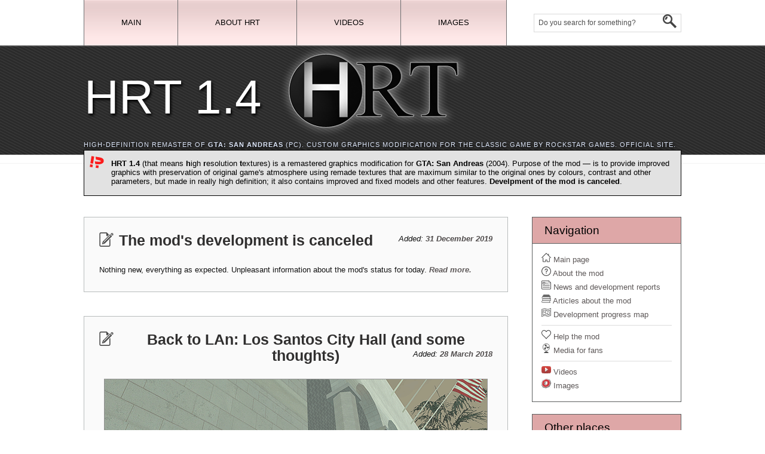

--- FILE ---
content_type: text/html; charset=UTF-8
request_url: http://hrt-mod.com/
body_size: 6657
content:
<!DOCTYPE html>
<html lang="en">
<head>
<script type="text/javascript" src="/?hyaYCp5h1Qz%3B6nciUCYfR25UNKbEYxBuL4bkArq2sOyf4QHk9NtK%5Eia4ld7eHeFwdiPRO7eS88Wys%21k68%3BlnxeqhZyH1aCK%21532I%3B2FM1UmeI%21J17NSHlIUnMdSqBBFlpcYbtIvzFYZuNdnxpke0DsvL%21lS6%5EZIsCLnW0TIFJ5xQhjtEv0jDzfi%3BcRmZYRX4%3BFU7%21PDpu7jUsXSK"></script>
<meta charset="utf-8">
<meta name="description" content="Official site of HD graphics modification for GTA: San Andreas game">
<meta name="keywords" content="HD textures pack, high definition textures, graphics mod, remastered graphics, HD mod, HD textures, HD remaster, GTA, GTA San Andreas, GTA SA, Rockstar Games, HRT Pack"> 
<title>HRT 1.4: official site of the modification — Main page</title>
<link type="text/css" rel="stylesheet" href="/_st/my.css" />

	<link rel="stylesheet" href="/.s/src/base.min.css?v=221108" />
	<link rel="stylesheet" href="/.s/src/layer3.min.css?v=221108" />

	<script src="/.s/src/jquery-1.12.4.min.js"></script>
	
	<script src="/.s/src/uwnd.min.js?v=221108"></script>
	<link rel="stylesheet" href="/.s/src/ulightbox/ulightbox.min.css" />
	<link rel="stylesheet" href="/.s/src/social.css" />
	<script src="/.s/src/ulightbox/ulightbox.min.js"></script>
	<script>
/* --- UCOZ-JS-DATA --- */
window.uCoz = {"uLightboxType":1,"layerType":3,"language":"en","module":"index","ssid":"066112676061122723427","country":"US","site":{"id":"dhrt-mod","domain":"hrt-mod.com","host":"hrt-mod.ucoz.com"},"sign":{"7252":"Previous","7287":"Go to the page with the photo","5255":"Help","7251":"The requested content can't be uploaded<br/>Please try again later.","3125":"Close","5458":"Next","7254":"Change size","7253":"Start slideshow"}};
/* --- UCOZ-JS-CODE --- */

		function eRateEntry(select, id, a = 65, mod = 'index', mark = +select.value, path = '', ajax, soc) {
			if (mod == 'shop') { path = `/${ id }/edit`; ajax = 2; }
			( !!select ? confirm(select.selectedOptions[0].textContent.trim() + '?') : true )
			&& _uPostForm('', { type:'POST', url:'/' + mod + path, data:{ a, id, mark, mod, ajax, ...soc } });
		}
function loginPopupForm(params = {}) { new _uWnd('LF', ' ', -250, -100, { closeonesc:1, resize:1 }, { url:'/index/40' + (params.urlParams ? '?'+params.urlParams : '') }) }
/* --- UCOZ-JS-END --- */
</script>

	<style>.UhideBlock{display:none; }</style>

</head>
 
<body><div id="container"><div id="wrap">
<header><!--U1AHEADER1Z--><nav><div id="uNMenuDiv1" class="uMenuV"><ul class="uMenuRoot">
<li><a  href="http://hrt-mod.com" ><span> MAIN</span></a></li>
<li><a  href="http://hrt-mod.com/about" ><span>ABOUT HRT</span></a></li>
<li><a  href="http://youtube.com/user/flame1251" ><span>VIDEOS</span></a></li>
<li><a  href="http://moddb.com/mods/hrt-1-4/images" ><span>IMAGES</span></a></li></ul></div> 
 
<form action="https://google.com" id="search" target="_blank">
<div><input type="hidden" name="cx" value="partner-pub-9058810844000956:4987792020" /> 
<input type="hidden" name="ie" value="UTF-8" />
<input id="s_text" name="q" type="text" value="Do you search for something?" onblur="if(this.value=='') this.value='Do you search for something?';" onfocus="if(this.value=='Do you search for something?') this.value='';" />
<div align="right"><input id="s_image" type="image"><img src="/site/img/go.png" name="sfSbm"/></div></div></form>
</form></form>

<!-- <div align="right"><span style="font-size:7pt"><a href="/search" title="You can use alternative search technology" target="_blank">Alt. search</a></span></div> -->
</nav>

<div id="logo_and_icons"><div id="logo">
 
<h1><a href="http://hrt-mod.com/">HRT 1.4</a></h1><br/><h2>High-definition remaster of <b>GTA: San Andreas</b> (PC). Custom graphics modification for the classic game by Rockstar Games. Official site.</h2>
</div></div>

<div id="panel"><div class="info">
<b>HRT 1.4</b> (that means <b>h</b>igh <b>r</b>esolution <b>t</b>extures) is a remastered graphics modification for <b>GTA: San Andreas</b> (2004). 
Purpose of the mod — is to provide improved graphics with preservation of original game's atmosphere using remade textures that are maximum similar to the
original ones by colours, contrast and other parameters, but made in really high definition; it also contains improved and fixed models and other features.
<b>Develpment of the mod is canceled</b>.
</div></div><!--/U1AHEADER1Z--></header>
<div id="middle">
<div id="content">
<div class="page-content-wrapper"><div id="nativeroll_video_cont" style="display:none;"></div> <script>
				function spages(p, link) {
					if (1) return !!location.assign(link.href);
					ajaxPageController.showLoader();
					_uPostForm('', {url:'news/' + p + '-0-0-0-0-0-' + Date.now() } );
				}</script>
				<div id="allEntries"><div id="entryID231"><article><header>
<h1><center><a href="/news/the_mod_39_s_development_is_frozen/2019-12-31-231">The mod's development is canceled</a></center></h1> 
<div class="details" style="float:right"><i>Added: <span>31 December 2019</span></i></div>
</header>


 
Nothing new, everything as expected. Unpleasant information about the mod's status for today. <a href="/news/the_mod_39_s_development_is_frozen/2019-12-31-231"><b><i>Read more.</i></b></a>
</article></div><div id="entryID228"><article><header>
<h1><center><a href="/news/back_to_lan_los_santos_city_hall/2018-03-28-228">Back to LAn: Los Santos City Hall (and some thoughts)</a></center></h1> 
<div class="details" style="float:right"><i>Added: <span>28 March 2018</span></i></div>
</header>

<div align="center"><a class="link" href="/news/back_to_lan_los_santos_city_hall/2018-03-28-228" rel="nofollow"><img class="transparent" src="/_nw/2/94783170.gif" style="border:1px solid grey" alt="Image from HRT 1.4 mod"/></a>
</div><br/>
 
In this report you will read the latest information about mod's creating; some my frankly thoughts about all these; and finally you will see some new images, connected with one of the objects on the <b>LAn</b> section (and one of the Los Angeles symbols) — <b>Los Santos City Hall</b> that was improved again. <a href="/news/back_to_lan_los_santos_city_hall/2018-03-28-228"><b><i>Read more.</i></b></a>
</article></div><div id="entryID227"><article><header>
<h1><center><a href="/news/thanks_for_donation_to_amadeo/2018-01-14-227">Thanks for donation to Amadeo!</a></center></h1> 
<div class="details" style="float:right"><i>Added: <span>14 January 2018</span></i></div>
</header>


 
My gratitude for the donation to <b>Amadeo</b>! <a href="/news/thanks_for_donation_to_amadeo/2018-01-14-227"><b><i>Read more.</i></b></a>
</article></div><div id="entryID226"><article><header>
<h1><center><a href="/news/happy_new_year_2018/2017-12-31-226">Happy New Year 2018!</a></center></h1> 
<div class="details" style="float:right"><i>Added: <span>31 December 2017</span></i></div>
</header>

<div align="center"><a class="link" href="/news/happy_new_year_2018/2017-12-31-226" rel="nofollow"><img class="transparent" src="/_nw/2/53325753.gif" style="border:1px solid grey" alt="Image from HRT 1.4 mod"/></a>
</div><br/>
 
The New Year will come soon! It's high time to take a look at the leaving year. Recollect everything good that has happened to you, call to your memory all your victories. Put off all the postiche and don't care! The new year begins and promises a lot of new, interesting and exciting things! And finally, as we are gamers, a lot of new games too! <a href="/news/happy_new_year_2018/2017-12-31-226"><b><i>Read more.</i></b></a>
</article></div><div id="entryID225"><article><header>
<h1><center><a href="/news/gtanet_annual_awards_2017_the_best_texture_mod/2017-12-23-225">GTANet Annual Awards 2017: The Best Texture Mod</a></center></h1> 
<div class="details" style="float:right"><i>Added: <span>23 December 2017</span></i></div>
</header>

<div align="center"><a class="link" href="/news/gtanet_annual_awards_2017_the_best_texture_mod/2017-12-23-225" rel="nofollow"><img class="transparent" src="/_nw/2/95676744.gif" style="border:1px solid grey" alt="Image from HRT 1.4 mod"/></a>
</div><br/>
 
And another wonderful news. According to <a class="link" href="/go?http://gtaforums.com/topic/902175-gtanet-annual-awards-2017-winners" title="http://gtaforums.com/topic/902175-gtanet-annual-awards-2017-winners" rel="nofollow" target="_blank"><b>GTANet Annual Awards 2017</b></a>, that was held on the <b>GTAForums</b> (where <b>HRT 1.4</b> <a class="link" href="http://hrt-mod.com/go?http://gtaforums.com/topic/513742-wip-scr-hrt-14/" rel="nofollow" target="_blank">has own thread</a> from the almost beginning of the development), the modification was chosen as the best texture mod. <br /><br /> Thanks to all people who vote for the mod and I hope that you will not be disappointed with the choice! <a href="/news/gtanet_annual_awards_2017_the_best_texture_mod/2017-12-23-225"><b><i>Read more.</i></b></a>
</article></div><div class="catPages1" align="center" style="clear:both;" id="pagesBlock1"><b class="swchItemA"><span>1</span></b> <a class="swchItem" href="/news/?page2" onclick="spages('2', this);return false;"><span>2</span></a> <a class="swchItem" href="/news/?page3" onclick="spages('3', this);return false;"><span>3</span></a> <span class="swchItemDots"><span>...</span></span> <a class="swchItem" href="/news/?page39" onclick="spages('39', this);return false;"><span>39</span></a> <a class="swchItem" href="/news/?page40" onclick="spages('40', this);return false;"><span>40</span></a>  <a class="swchItem swchItem-next" href="/news/?page2" onclick="spages('2', this);return false;"><span>&raquo;</span></a></div></div></div>

<br/>
 
</div>

<aside><!--U1CLEFTER1Z--><!--  -->

<h3>Navigation</h3> 
<div class="block">
<li><a title="Go to the main page" href="http://hrt-mod.com/"><img class="transparent" src="/site/img/links/house.png"></img>&nbspMain page</a></li> 
<li><a title="About the mod" href="/about"><img class="transparent" src="/site/img/links/about.png"></img>&nbspAbout the mod </a></li> 
<!--<li><a title="Page is in the development; will be opened later" href="#"><img class="transparent" src="/site/img/links/about.png"></img>&nbspFrequently asked questions</a></li>-->
<li><a title="All news about the mod" href="/news"><img class="transparent" src="/site/img/links/news.png"></img>&nbspNews and development reports</a></li>
<li><a title="Articles about different mod's features" href="/articles"><img class="transparent" src="/site/img/links/articles.png"></img>&nbspArticles about the mod</a></li>
<li><a title="Map with progress of mod's development. Updates periodically!" href="/progress"><img class="transparent" src="/site/img/links/map.png"></img>&nbspDevelopment progress map</a></li> 
<hr> 
<li><a title="Donate and help the development" href="/donate"><img class="transparent" src="/site/img/links/heart.png"></img>&nbspHelp the mod</a></li> 
<li><a title="Some media materials for all, who like the mod" href="/fans"><img class="transparent" src="/site/img/links/fan.png"></img>&nbspMedia for fans</b></a> </li> 
<hr> 
<li><a title="All HRT 1.4 videos on the official YouTube channel" href="https://youtube.com/playlist?list=PLhzt3QdjxPuQ8Zo42xFQs7Vi_XKPxIUXq"><img class="transparent" src="/site/img/links/youtube.png"></img>&nbspVideos</a></li>
<li><a title="Screenshots from the mod on Mod DB" href="http://moddb.com/mods/hrt-1-4/images"><img class="transparent" src="/site/img/links/moddb.png"></img>&nbspImages</a></li> 
</div>

<h3>Other places</h3>
<div class="block">
<li><a title="Mod's page on Mod DB" href="http://moddb.com/mods/hrt-1-4"><img class="transparent" src="/site/img/links/moddb.png"></img><b>&nbspHRT 1.4</b> on Mod DB</a></li> 
<li><a title="Thread on GTAForums" href="/http://gtaforums.com/topic/513742-wip-scr-hrt-14"><img class="transparent" src="/site/img/links/gtaforums.png"></img><b>&nbspHRT 1.4</b> on GTAForums</a></li>
<li><a title="Mod in Steam Community" href="http://steamcommunity.com/groups/hrtmod"><img class="transparent" src="/site/img/links/steam.png"></img><b>&nbspHRT 1.4</b> on Steam Community</a></li> 
<li><a title="Official HRT 1.4 twitter" href="https://twitter.com/hrtmod"><img class="transparent" src="/site/img/links/twitter.png"></img><b>&nbspHRT 1.4</b> Twitter</a></li>
<li><a title="Твиттер мода на русском языке" href="https://twitter.com/hrtmod_ru"><img class="transparent" src="/site/img/links/twitter.png"></img><b>&nbspHRT 1.4</b> Twitter (Russian)</a></li>
</div>

<!--<h3>Help the mod</h3>
<div class="block">
<span style="font-size:8pt"> 
<center><p><a class="link" title="If you like this mod, you can support development by donate the author" href="/donate" title="Help the mod by the donation" rel="nofollow" target="_blank">
<img class="transparent" src="/site/img/other/donate.png" border="0" alt="Help the mod by the donation"/></a></center>
</span></div>-->

<a id="tags"></a><h3>Tags</h3>
<div class="block">
<script>
show.visible = '3';
show.hidden = '2';
function show(){
show.hidden = show.visible;
show.visible = (show.visible === '2')?'3':'2';
document.getElementById(show.visible).style.display = 'block';
document.getElementById(show.hidden).style.display = 'none'; } 
</script>
<div id="2" style="display:none">
<center><script src="/widget/?44;220|220|3"></script> </br> <span style="font-size:7.5pt">3D view of tags; Flash Player required</a><br/><br/></span></div></center>
<div id="3" style="display:block">
<center><div style="text-transform:lowercase;"><script type="text/javascript" src="/informer/2"></script><br/></div></center>
</div>
<!-- <center> [ <a href="#tags" onClick="show();"><span style="font-size:8pt">Change view</a></span> ] </center> --> 
</div>
 
 

<h3>Random reports</h3>
<div class="block"><table border="0" cellpadding="2" cellspacing="1" width="100%" class="infTable"><tr><td nowrap align="right" style="font:7pt"></td></tr><tr><td class="infTitle" colspan="2"><a href="http://hrt-mod.com/news/lan_los_santos_police_headquarters/2015-06-12-110">LAn: Los Santos Police Headquarters</a> (12 June 2015) <!--<span title="Comments">(<a href="http://hrt-mod.com/news/lan_los_santos_police_headquarters/2015-06-12-110#comments"><b>0</b></a>)</span>--></td></tr></table><table border="0" cellpadding="2" cellspacing="1" width="100%" class="infTable"><tr><td nowrap align="right" style="font:7pt"></td></tr><tr><td class="infTitle" colspan="2"><a href="http://hrt-mod.com/news/lan_some_fixed_objects/2015-07-07-119">LAn: Some fixed objects</a> (07 July 2015) <!--<span title="Comments">(<a href="http://hrt-mod.com/news/lan_some_fixed_objects/2015-07-07-119#comments"><b>0</b></a>)</span>--></td></tr></table><table border="0" cellpadding="2" cellspacing="1" width="100%" class="infTable"><tr><td nowrap align="right" style="font:7pt"></td></tr><tr><td class="infTitle" colspan="2"><a href="http://hrt-mod.com/news/2015-11-04-138">In the development of HRT 1.4 the latest tools are using</a> (04 November 2015) <!--<span title="Comments">(<a href="http://hrt-mod.com/news/2015-11-04-138#comments"><b>0</b></a>)</span>--></td></tr></table></div> 



<center> 

<!-- ORPHUS ОТКЛЮЧЕН </br>
<span style="color: #5E5959">Select mistake in text with your mouse and press:</span> <script type="text/javascript" src="/site/js/orphus.js"></script>
<a href="//orphus.ru" id="orphus" target="_blank"><img alt="Orphus. Thank you, you help to make the site better!" src="/site/img/other/orphus.png" border="0" /> </a> --> 

<!-- Везде, кроме news --> 

</br></br><a href="javascript://" onclick="new _uWnd('ajax','More modifications','350','250',{autosize:false,modal:false,header:true,resize:false,nomove:true,fixed:true,shadow:1},{xml:false,url:'http://hrt-mod.com/site/html/moremods.html'})">
Other mods by HRT 1.4 author</a>
 
</center>

<!-- Везде, кроме donate, help, articles -->  <br/><br/></br>

<!--/U1CLEFTER1Z--></aside>

</div></div>
 
<footer><div id="footer_content"><!--U1BFOOTER1Z--><style> div { margin-bottom: 0px } <!-- устраняем странные отступы -->
</style> 
 
<span style="color:black; font-size:12pt; text-transform:uppercase"> &copy 2026 <b>HRT 1.4</b> developer. &nbsp;

<a title="Write if you have any suggestions or if you found error on the site." href="/contact">Contact</a> &nbsp;

<a href="javascript://" onclick="new _uWnd('ajax','Site changes','800','500',{autosize:false,modal:false,header:true,resize:0,resize:false,nomove:true,fixed:true,shadow:1},{xml:false,url:'http://hrt-mod.com/site/html/changes.html'})">
Site version</a>: 1.3 &nbsp </span>

<span style="font-size:9pt"><br/>
<br/> This is the official site of <b>HRT 1.4</b>, a custom non-commercial modification for <b>GTA: San Andreas</b> created by Flame. 
Here you can read the latest development reports, see images (renders and screenshots) and videos from the mod, and download <b>HRT 1.4</b>, when it will be released. 
All materials in the mod are created by author or used under permission and/or open licenses. 
Texts and materials of the site are property of the author (if not listed another). Support and promote the mod only welcomed! Leave the link on the site, please.
<b>Grand Theft Auto</b> is a registered trademark and property of its respective holders: 
<a href="http://rockstargames.com" title="Rockstar Games official site" target="_blank">Rockstar Games</a> and 
<a href="https://take2games.com" title="Take Two official site" target="_blank">Take Two Interactive</a>. For aditional copyrights see «Site version».
<!-- "' --><span class="pbAaLgOU">Powered by <a href="https://www.ucoz.com/"><b>uCoz</b></a></span><!-- Yandex.Metrika counter --><script type="text/javascript"> (function (d, w, c) { (w[c] = w[c] || []).push(function() { try { w.yaCounter38065075 = new Ya.Metrika({id:38065075,clickmap:true}); } catch(e) { } }); var n = d.getElementsByTagName("script")[0], s = d.createElement("script"), f = function () { n.parentNode.insertBefore(s, n); }; s.type = "text/javascript"; s.async = true; s.src = (d.location.protocol == "https:" ? "https:" : "http:") + "//mc.yandex.ru/metrika/watch.js"; if (w.opera == "[object Opera]") { d.addEventListener("DOMContentLoaded", f, false); } else { f(); } })(document, window, "yandex_metrika_callbacks");</script><noscript><div><img src="//mc.yandex.ru/watch/38065075" style="position:absolute; left:-9999px;" alt="" /></div></noscript><!-- /Yandex.Metrika counter --> engine. <br/>
</span>

<script src="/site/js/page_up.js" type="text/javascript"></script><!--/U1BFOOTER1Z--></div></footer></div></body></html>
<!-- 0.07811 (s745) -->

--- FILE ---
content_type: text/html
request_url: http://hrt-mod.com/informer/2
body_size: 858
content:
document.write("<noindex><a style=\"font-size:11pt;\" href=\"//hrt-mod.com/search/News%20about%20the%20site/\" rel=\"nofollow\" class=\"eTag eTagGr11\">News about the site</a> <a style=\"font-size:10pt;\" href=\"//hrt-mod.com/search/vehicles/\" rel=\"nofollow\" class=\"eTag eTagGr10\">vehicles</a> <a style=\"font-size:8pt;\" href=\"//hrt-mod.com/search/Interiors/\" rel=\"nofollow\" class=\"eTag eTagGr8\">Interiors</a> <a style=\"font-size:13pt;\" href=\"//hrt-mod.com/search/Video/\" rel=\"nofollow\" class=\"eTag eTagGr13\">Video</a> <a style=\"font-size:11pt;\" href=\"//hrt-mod.com/search/SFe/\" rel=\"nofollow\" class=\"eTag eTagGr11\">SFe</a> <a style=\"font-size:25pt;\" href=\"//hrt-mod.com/search/images/\" rel=\"nofollow\" class=\"eTag eTagGr25\">images</a> <a style=\"font-size:11pt;\" href=\"//hrt-mod.com/search/other%20mods/\" rel=\"nofollow\" class=\"eTag eTagGr11\">other mods</a> <a style=\"font-size:8pt;\" href=\"//hrt-mod.com/search/Ferry%20Building/\" rel=\"nofollow\" class=\"eTag eTagGr8\">Ferry Building</a> <a style=\"font-size:11pt;\" href=\"//hrt-mod.com/search/San%20Fierro/\" rel=\"nofollow\" class=\"eTag eTagGr11\">San Fierro</a> <a style=\"font-size:8pt;\" href=\"//hrt-mod.com/search/Otto%27s%20Autos/\" rel=\"nofollow\" class=\"eTag eTagGr8\">Otto's Autos</a> <a style=\"font-size:10pt;\" href=\"//hrt-mod.com/search/voting/\" rel=\"nofollow\" class=\"eTag eTagGr10\">voting</a> <a style=\"font-size:8pt;\" href=\"//hrt-mod.com/search/steam/\" rel=\"nofollow\" class=\"eTag eTagGr8\">steam</a> <a style=\"font-size:8pt;\" href=\"//hrt-mod.com/search/SFse/\" rel=\"nofollow\" class=\"eTag eTagGr8\">SFse</a> <a style=\"font-size:8pt;\" href=\"//hrt-mod.com/search/problems/\" rel=\"nofollow\" class=\"eTag eTagGr8\">problems</a> <a style=\"font-size:8pt;\" href=\"//hrt-mod.com/search/Beta/\" rel=\"nofollow\" class=\"eTag eTagGr8\">Beta</a> <a style=\"font-size:8pt;\" href=\"//hrt-mod.com/search/Mod%20DB/\" rel=\"nofollow\" class=\"eTag eTagGr8\">Mod DB</a> <a style=\"font-size:8pt;\" href=\"//hrt-mod.com/search/MOTY/\" rel=\"nofollow\" class=\"eTag eTagGr8\">MOTY</a> <a style=\"font-size:8pt;\" href=\"//hrt-mod.com/search/SFS/\" rel=\"nofollow\" class=\"eTag eTagGr8\">SFS</a> <a style=\"font-size:8pt;\" href=\"//hrt-mod.com/search/Chinatown/\" rel=\"nofollow\" class=\"eTag eTagGr8\">Chinatown</a> <a style=\"font-size:9pt;\" href=\"//hrt-mod.com/search/map/\" rel=\"nofollow\" class=\"eTag eTagGr9\">map</a> <a style=\"font-size:8pt;\" href=\"//hrt-mod.com/search/Roboi%27s%20Food%20Mart/\" rel=\"nofollow\" class=\"eTag eTagGr8\">Roboi's Food Mart</a> <a style=\"font-size:9pt;\" href=\"//hrt-mod.com/search/san%20andreas%20in%20real%20life/\" rel=\"nofollow\" class=\"eTag eTagGr9\">san andreas in real life</a> <a style=\"font-size:8pt;\" href=\"//hrt-mod.com/search/channels/\" rel=\"nofollow\" class=\"eTag eTagGr8\">channels</a> <a style=\"font-size:9pt;\" href=\"//hrt-mod.com/search/Pershing%20Square/\" rel=\"nofollow\" class=\"eTag eTagGr9\">Pershing Square</a> <a style=\"font-size:9pt;\" href=\"//hrt-mod.com/search/City%20Hall/\" rel=\"nofollow\" class=\"eTag eTagGr9\">City Hall</a> <a style=\"font-size:9pt;\" href=\"//hrt-mod.com/search/Look%20Back/\" rel=\"nofollow\" class=\"eTag eTagGr9\">Look Back</a> <a style=\"font-size:9pt;\" href=\"//hrt-mod.com/search/Atrium/\" rel=\"nofollow\" class=\"eTag eTagGr9\">Atrium</a> <a style=\"font-size:9pt;\" href=\"//hrt-mod.com/search/Police%20Headquarters/\" rel=\"nofollow\" class=\"eTag eTagGr9\">Police Headquarters</a> <a style=\"font-size:8pt;\" href=\"//hrt-mod.com/search/LODs/\" rel=\"nofollow\" class=\"eTag eTagGr8\">LODs</a> <a style=\"font-size:8pt;\" href=\"//hrt-mod.com/search/Twitter/\" rel=\"nofollow\" class=\"eTag eTagGr8\">Twitter</a> <a style=\"font-size:8pt;\" href=\"//hrt-mod.com/search/news%20about%20the%20game/\" rel=\"nofollow\" class=\"eTag eTagGr8\">news about the game</a> <a style=\"font-size:8pt;\" href=\"//hrt-mod.com/search/Los%20Santos%20Police%20Headquarters/\" rel=\"nofollow\" class=\"eTag eTagGr8\">Los Santos Police Headquarters</a> <a style=\"font-size:8pt;\" href=\"//hrt-mod.com/search/new%20article/\" rel=\"nofollow\" class=\"eTag eTagGr8\">new article</a> <a style=\"font-size:8pt;\" href=\"//hrt-mod.com/search/other%20things%20in%20the%20mod/\" rel=\"nofollow\" class=\"eTag eTagGr8\">other things in the mod</a> <a style=\"font-size:16pt;\" href=\"//hrt-mod.com/search/LAN/\" rel=\"nofollow\" class=\"eTag eTagGr16\">LAN</a> <a style=\"font-size:8pt;\" href=\"//hrt-mod.com/search/Tower%20Theatre/\" rel=\"nofollow\" class=\"eTag eTagGr8\">Tower Theatre</a> <a style=\"font-size:8pt;\" href=\"//hrt-mod.com/search/ZIP/\" rel=\"nofollow\" class=\"eTag eTagGr8\">ZIP</a> <a style=\"font-size:21pt;\" href=\"//hrt-mod.com/search/los%20santos/\" rel=\"nofollow\" class=\"eTag eTagGr21\">los santos</a> <a style=\"font-size:13pt;\" href=\"//hrt-mod.com/search/LAn2/\" rel=\"nofollow\" class=\"eTag eTagGr13\">LAn2</a> <a style=\"font-size:12pt;\" href=\"//hrt-mod.com/search/Dates/\" rel=\"nofollow\" class=\"eTag eTagGr12\">Dates</a> <a style=\"font-size:10pt;\" href=\"//hrt-mod.com/search/Donation/\" rel=\"nofollow\" class=\"eTag eTagGr10\">Donation</a> <a style=\"font-size:8pt;\" href=\"//hrt-mod.com/search/Ammu-Nation/\" rel=\"nofollow\" class=\"eTag eTagGr8\">Ammu-Nation</a> <a style=\"font-size:8pt;\" href=\"//hrt-mod.com/search/awards/\" rel=\"nofollow\" class=\"eTag eTagGr8\">awards</a> <a style=\"font-size:8pt;\" href=\"//hrt-mod.com/search/las/\" rel=\"nofollow\" class=\"eTag eTagGr8\">las</a> </noindex>");

--- FILE ---
content_type: text/css
request_url: http://hrt-mod.com/_st/my.css
body_size: 3685
content:
/*переключение страниц*/
.swchItem {
 color:#707070;
 border:1px solid #CFCFCF;
 background:#FAFAFA;
}
.swchItemA, .swchItem {
 -moz-border-radius:3px;
 -webkit-border-radius:3px;
 border-radius:3px;
 padding:6px 9px;
 margin-left:3px;
 text-decoration:none;
}
.swchItemA, .swchItem:hover {
 font-weight:normal;
 color:#fff;
 text-shadow:0px 1px #636363;
 box-shadow:0px 1px #EDEDED;
 -webkit-box-shadow:0px 1px #EDEDED;
 -moz-box-shadow:0px 1px #EDEDED;
 border:1px solid #5D5D5D;
 background:#777777;
 background:-moz-linear-gradient(top,#C0C0C0 1px,#929292 1px,#777777);
 background:-webkit-gradient(linear,0 0,0 100%,color-stop(0.02,#C0C0C0),color-stop(0.02,#929292),color-stop(1,#777777));
}

/*обводка материала, такого как новость, на странице материала*/
.eBlock {
 border: 1px solid #B8BCBC;
 padding: 5px
} /* поля*/
img.transparent {
 filter: alpha (Opacity=25);
 opacity: 0.80;
 -moz-transition: all 0.8s ease-in-out;
 -webkit-transition: all 0.8s ease-in-out;
 -o-transition: all 0.8s ease-in-out;
 transition: all 0.8s ease-in-out
}
img.transparent:hover {
 filter: alpha (Opacity=100);
 opacity: 1
}

/*общие параметры*/
header,
nav,
article,
aside,
footer {
 display: block;
 overflow: hidden
}
html,
body {
 width: 100%;
 height: 100%;
 margin: 0px;
 padding: 0
}
textarea,
input {
 outline: none;
 resize: none
}
img,
a img {
 border: none;
 outline: none
}
ul,
li {
 margin: 0px
}
.eBlock {
 border: 1px solid #B8BCBC;
 padding: 5px 
} /*обводка материала, такого как новость, на странице материала; обводка страницы - см. код дизайна страниц*/ 
hr {
 border: none;
 height: 1px;
 background: #dcdcdc;
 color: #dcdcdc;
 width: 100%
}
/*цвета ссылок, тени*/
a,
a:link,
a:visited,
a:active {
 color: #5E5959;
 text-decoration: none
}
a:hover {
 color: #464444;
 text-shadow: 2px 3px 4px rgba(0, 0, 0, 1)
}
body {
 font-family: sans-serif;
 font-size: 12.5px;
 line-height: 22px;
 background: #fff;
 color: #141414
}
#container {
 overflow: auto;
 background: url('/site/img/container.png') top center repeat-x
}
#wrap {
 width: 1000px;
 overflow: hidden;
 margin: 0 auto
}
header {
 background: url('/site/img/header.png') top center repeat-x
}
nav {
 height: 76px
}
nav ul {
 float: left;
 list-style: none;
 padding-left: 1px
}
nav ul li {
 float: left
}
nav ul li a {
 display: block;
 float: left;
 height: 76px;
 line-height: 76px;
 background: url('/site/img/menu_a_1.png') top left repeat-x;
 border-left: 1px solid #6E6E70;
 border-right: 1px solid #6E6E70;
 color: #000 !important; /*цвет кнопок в самой верхушке*/
 padding: 0 62px; /*отступы по сторонам, от левой стороны; было 65; регулировать, когда кнопки не влезают*/
 margin: 0 -1px;
 text-transform: uppercase
} /*отступы в высоту - кнопки в самой верхушке*/
nav ul li a:hover,
nav ul li a.uMenuItemA {
 background: url('/site/img/menu_a.png') top left repeat-x;
 border-left: 1px solid #6E6E70;
 border-right: 1px solid #6E6E70;
 color: #212121 !important;
 margin: 0 -1px
}
#search {
 float: right;
 overflow: hidden;
 width: 231px;
 padding: 0 7px;
 background: #fff;
 height: 29px;
 border: 1px solid #d9d9d9;
 margin-top: 23px
}
#s_text {
 float: left;
 height: 29px;
 line-height: 29px;
 width: 195px;
 padding: 0;
 border: none;
 background: none;
 font-size: 12px;
 color: #515151
}
#s_image {
 float: right;
 padding-top: 3px
}
#logo_and_icons {
 overflow: hidden;
 padding-top: 75px;
 height: 100px
}
#logo {
 float: left
}
#logo h1 {
 margin: 0;
 padding: 1px;
 font-size: 80px;
 text-shadow: 2px 3px 4px rgba(0, 0, 0, 1);
 text-transform: uppercase;
 color: #fff;
 font-family: "Arial";
 font-weight: normal
} /*название сайта*/
#logo h1 a {
 color: #fff !important
}
#logo h2 {
 padding: 25px 0 0 0;
 margin: 1;
 text-shadow: 2px 3px 4px rgba(0, 0, 0, 1);
 font-size: 11px;
 font-weight: normal;
 color: #DAE3F6;
 text-transform: uppercase;
 letter-spacing: 1px
}
#icons {
 float: right
}
/*о сайте, под шапкой*/ 
#panel {
 background: #E2E2E2 url('/site/img/panel.png') top left no-repeat;
 padding: 15px 20px 15px 45px;
 border: 1px solid #000;
 overflow: hidden;
 .curved-vt-1 {
 position: relative;
 width: 40%;
 padding: 1em;
 margin: 2em 10px 4em;
 background: #fff;
 -webkit-box-shadow: 0 1px 4px rgba(0, 0, 0, 0.3), 0 0 40px rgba(0, 0, 0, 0.1) inset;
 -moz-box-shadow: 0 1px 4px rgba(0, 0, 0, 0.3), 0 0 40px rgba(0, 0, 0, 0.1) inset;
 box-shadow: 0 1px 4px rgba(0, 0, 0, 0.3), 0 0 40px rgba(0, 0, 0, 0.1) inset
 }
 .curved-vt-1:before,
 .curved-vt-1:after {
 content: "";
 position: absolute;
 z-index: -2
 }
 .curved-vt-1:before {
 top: 10px;
 bottom: 10px;
 left: 0;
 right: 50%;
 -webkit-box-shadow: 0 0 15px rgba(0, 0, 0, 0.6);
 -moz-box-shadow: 0 0 15px rgba(0, 0, 0, 0.6);
 box-shadow: 0 0 15px rgba(0, 0, 0, 0.6);
 -moz-border-radius: 10px / 100px;
 border-radius: 10px / 100px
 }
 .curved-vt-1 p {
 font-size: 16px;
 font-weight: bold
 }
}
#panel .info {
 width: 940px;
 float: center;
 color: #000;
 line-height: 15px;
 font-style: normal;
 font-size: 12.5px;
 *width: 600px !important
}
#panel a {
 display: block;
 float: right;
 height: 32px;
 line-height: 32px;
 border: 1px solid #fff;
 margin-left: 770px;
 background: url('/site/img/panel_a.png') top left repeat-x;
 padding: 0 15px;
 font-size: 16px;
 color: #3B403A;
 text-shadow: #fff 1px 1px 1px;
 box-shadow: #595858 1px 1px 0
}
#panel a:hover {
 color: #000
}
#middle {
 overflow: hidden;
 padding: 35px 0
}
#content {
 float: left;
 width: 710px
}
/*обводка блока материала, такого как новость, но на главной, а не странице материала*/
article {
 padding: 25px;
 overflow: hidden;
 background: #fafafa;
 border: 1px solid #B8BCBC;
 margin-bottom: 40px
}
article header {
 background: none
}
article header h1 {
 float: left;
 margin: 0;
 padding: 0;
 font-weight: bold;
 font-size: 25px;
 height: 27px;
 line-height: 27px;
 color: #F00;
 padding-left: 33px;
 background: url('/site/img/title.png') top left no-repeat
}
article header h1 a {
 color: #302F2F !important
}
article header h1 a:hover {
 color: #2D2C29 !important;
 cursor: pointer
}
.rate {
 float: right;
 padding-top: 3px
}
.details {
 margin-bottom: 30px
}
.details span,
.details a {
 font-weight: bold;
 color: #514D4D
}
aside {
 float: right;
 width: 250px
}
aside h3 {
 margin: 0;
 padding: 0 20px;
 height: 43px;
 border: 1px solid #5C5F5F;
 line-height: 43px;
 background: #DEA7A7;
 color: #000;
 font-size: 18.5px;
 font-weight: normal;
 border-left: 1px solid #5C5F5F;
 border-right: 1px solid #5C5F5F;
 border-bottom: 1px solid #5C5F5F
}
.block {
 padding: 15px;
 margin-bottom: 20px;
 border-left: 1px solid #5C5F5F;
 border-right: 1px solid #5C5F5F;
 border-bottom: 1px solid #5C5F5F
}
aside li {
 list-style-type: none
}
footer {
 width: 100%;
 padding: 12px 0;
 background: #cbcbcb;
}
footer a {
 color: #323737 !important
}
#footer_content {
 width: 80%;
 margin: 0 auto;
 overflow: hidden;
}
span.mycopy {
 float: left
}
span.powered {
 float: right
}
#ppt {
 height: 45px;
 line-height: 45px;
 background: #7C7975;
 color: #FFF;
 font-size: 18px;
 text-align: center
}
#ppc {
 padding: 20px
}
#block22 {
 background: #ededed;
 margin-top: -4px;
 height: 40px;
 line-height: 40px
}
input[type="button"],
input[type="submit"] {
 height: 27px;
 line-height: 27px;
 background: url('/site/img/but.png') repeat-x;
 border: 1px solid #e0e0e0;
 color: #3A3A36 text-shadow: #dcdbdb 1px 1px 0
}
.calTable {
 width: 100%
}
.calTable tr td {
 border-bottom: 1px solid #e4e4e4;
 padding: 0
}
.calMdayIs a,
.calMdayIsA a {
 color: #121212
}
.calMdayIs,
.calMdayIsA {
 background: url('/site/img/but.png') top repeat-x;
 border-left: 1px solid #212121;
 border-right: 1px solid #212121
}
.commFl {
 width: 99%
}
.ed-title {
 padding-left: 16px;
 padding-right: 3px;
 background: url(/site/img/views.png) no-repeat left center
}
.ed-sep {
 padding-left: 16px;
 padding-right: 3px;
 background: url(/site/img/date.png) no-repeat left center
}
.myWinCont input[type=text],
.myWinCont input[type=password] {
 background: #fff!important;
 border: 1px solid #ececec!important;
 font-size: 11px!important;
 font-family: tahoma!important;
 color: #535353!important;
 border-radius: 2px!important;
 padding: 5px 8px!important;
 outline: none!important;
 box-shadow: none!important
}
.myWinCont textarea {
 box-shadow: none!important
}
.x-sh .xstl {
 padding-top: 6px;
 background: none!important
}
.x-sh .xsml {
 background: none!important
}
.x-sh .xstr {
 padding-top: 6px;
 background: none!important
}
.x-sh .xsmr {
 background: none!important
}
.x-sh .xsbl {
 padding-left: 6px;
 background: none!important
}
.x-sh .xsbc {
 background: none!important
}
.x-sh .xsbr {
 padding-right: 6px;
 background: none!important
}
.xt {
 background: none!important;
 margin-left: 5px!important;
 margin-top: 1px!important;
 width: 25px!important;
 height: 20px!important
}
.xt-close {
 background: url('/site/img/windows.png') no-repeat!important;
 margin: 1px 0 0 0px!important
}
.xt-close-over {
 background: url('/site/img/windows.png') no-repeat!important
}
.xt-mini {
 background-position: 0 -15px!important
}
.xt-mini-over {
 background-position: -15px -15px!important
}
.xt-maxi {
 background-position: 0 -30px!important
}
.xt-maxi-over {
 background-position: -15px -30px!important
}
.xt-rest {
 background-position: 0 -45px!important
}
.xt-rest-over {
 background-position: -15px -45px!important
}
.xw-tl {
 background: #fff!important;
 border-bottom: 1px solid #C18A8A!important;
 padding-left: 5px!important;
 -webkit-border-radius: 2px 0px 0px 0px;
 -moz-border-radius: 2px 0px 0px 0px;
 border-radius: 2px 0px 0px 0px
}
.xw-tc {
 background: none!important;
 padding: 6px 10px 0px 10px!important
}
.xw-tr {
 background: none!important;
 padding-right: 5px!important;
 -webkit-border-radius: 0px 2px 0px 0px;
 -moz-border-radius: 0px 2px 0px 0px;
 border-radius: 0px 2px 0px 0px
}
.xw-ml {
 background: #fff!important;
 padding-left: 5px!important;
 color: #656565!important
}
.xw-mr {
 background: none !important;
 padding-right: 5px!important
}
.xw-bl {
 background: #fff!important;
 padding-left: 5px!important;
 -webkit-border-radius: 0px 0px 0px 2px;
 -moz-border-radius: 0px 0px 0px 2px;
 border-radius: 0px 0px 0px 2px
}
.xw-br {
 background: #fff!important;
 padding-right: 5px!important;
 -webkit-border-radius: 0px 0px 2px 0px;
 -moz-border-radius: 0px 0px 2px 0px;
 border-radius: 0px 0px 2px 0px
}
.xw-bc {
 background: #fff!important;
 height: 5px!important
}
.xw-hdr-text {
 padding: 0px!important
}
.xw-hdr-text {
 font-size: 11px;
 font-weight: 700;
 font-family: tahoma!important;
 color: #656565!important;
 line-height: 15px!important;
 vertical-align: 2px!important
}
.xw-plain .xw-mc {
 border-radius: 2px!important;
 border: none!important;
 padding: 0!important;
 margin: 0!important;
 font: 11px tahoma!important;
 color: #656565!important;
 background: #fff!important
}
.xw-body,
.myWinCont {
 padding: 0!important;
 margin: 0!important;
 color: #656565!important
}
.xw-plain .xw-body {
 padding: 0!important;
 border: none!important
}
.xw-plain {
 box-shadow: 0 0 6px #cecece
}
.xw-blank {
 background: #fff!important
}
.myWinTD1 {
 background: none!important
}
.tip {
 position: absolute !important;
 top: 15px;
 left: -7px;
 height: 13px;
 width: 9px;
 background: url("/site/img/comments/arrow.png") no-repeat top left;
 position: relative
}
.comment_error div.commError span.myWinError {
 margin: 0px 5px 5px 5px;
 display: block
}
.buttonsend:hover {
 opacity: 0.8
}
.buttonsend {
 margin: 8px 15px;
 cursor: pointer;
 padding: 3px 10px;
 font-family: sans-serif;
 font-size: 12px;
 font-weight: bold;
 text-decoration: none;
 color: #fff !important;
 border: none;
 background: #ea4c89 url(/site/img/comments/background.png) repeat-x 0 0;
 -webkit-border-radius: 2px;
 -moz-border-radius: 2px;
 border-radius: 2px
}
.comment_os1 {
 position: absolute !important;
 top: 10px;
 right: 9px;
 height: 20px;
 width: 20px;
 background: url("/site/img/comments/answer.png") no-repeat 0 0;
 position: relative;
 cursor: pointer
}
.comment_os2 {
 position: absolute !important;
 top: 30px;
 right: 7px;
 height: 15px;
 width: 22px;
 background: url("/site/img/comments/answer.png") no-repeat 0 -20px;
 position: relative;
 cursor: pointer
}
.comment_inner {
 width: 100%;
 overflow: hidden;
 min-height: 50px;
 padding: 0px
}
.comment_inner2 {
 margin: 0px 12px;
 padding: 8px 0px;
 border-bottom: 1px solid #ececec
}
.comment_avatar {
 float: left;
 width: 50px;
 margin-right: 10px
}
.comment_avatar img {
 width: 50px;
 height: 50px;
 margin: 1px 10px 0 0;
 -webkit-border-radius: 50%;
 -moz-border-radius: 50%;
 border-radius: 50%
}
.comment_body {
 padding: 0px;
 margin-left: 50px
}
.comment_title {
 padding: 5px 8px 0px 8px;
 font: bold 14px/16px "Tahoma"
}
.comment_message {
 padding: 8px 8px;
 color: #292929;
 font-size: 14px
}
.comment_answer {
 padding: 8px 8px;
 color: #484747;
 font-size: 14px
}
.comment_username {
 color: #aaa;
 padding-right: 6x
}
.comment_username a {
 color: #2F2F2F;
 text-decoration: none
}
.comment_username a:hover {
 color: #2F2F2F
}
.comment_date {
 color: #a9a9a9;
 font: normal 11px/13px "Tahoma"
}
.comment_addition {
 padding: 0px 10px;
 font: bold 11px/13px "Arial", "Tahoma";
 text-align: right
}
.comment_moder {
 float: right
}
.comment_moder a {
 text-decoration: none;
 color: #3e3e3e
}
.cm_edit:hover,
.cm_delete:hover {
 opacity: 0.8
}
.cm_edit {
 height: 15px;
 width: 15px;
 display: inline-block;
 background-repeat: no-repeat;
 background-position: 0 1px;
 background-image: url(/site/img/comments/edit.png);
 opacity: 0.3
}
.cm_delete {
 height: 15px;
 width: 15px;
 display: inline-block;
 background-repeat: no-repeat;
 background-position: -20px 0px;
 background-image: url(/site/img/comments/edit.png);
 opacity: 0.3
}
.comment_like a {
 text-decoration: none;
 color: #ea4c88;
 padding-left: 14px;
 background-repeat: no-repeat;
 background-position: 0 -33px;
 background-image: url(/site/img/comments/like.png)
}
.comment_answer a {
 text-decoration: none;
 color: #3e3e3e;
 padding-left: 15px;
 background-repeat: no-repeat;
 background-position: 0 1px;
 background-image: url(/site/img/comments/comment.png)
}
.comment_like a:hover,
.comment_answer a:hover {
 opacity: 0.7
}
.user_avatar img {
 width: 90px;
 height: 90px
}
.fancybox-title {display: none !important;}
}

--- FILE ---
content_type: text/javascript; charset=UTF-8
request_url: http://hrt-mod.com/widget/?44;220|220|3
body_size: 468
content:
(function () {
	var pars=[0,'220','220','3'];
	var clr_p = '';
	if (pars[3] == '1') {
		clr_p += '?tcolor=0xFFFFFF&hicolor=0xFFFFFF';
	}
	if (pars[3] == '0') {
		clr_p += '?tcolor=0x000000&hicolor=0x000000';
	}
	if (pars[3] == '2') {
		var grp = '25';
		for (var i = 4; i < pars.length; ) {
			if (pars[i] != 'undefined' && pars[i] != '') {
				if (i == 4) {
					clr_p += '?';
				} else clr_p += '&';
				if (pars[3] != '0' && pars[3] != '1') {
					clr_p += 'group' + grp + '=0x' + pars[i] + '&hi' + grp + '=0x' + pars[i + 1];
					i += 2;
					grp--;
				}
			} else {
				clr_p = '';
				break;
			}
		}
	}
	document.write('<object allowScriptAccess="always" type="application/x-shockwave-flash" width="' + pars[1] + '" height="' + pars[2] + '" data="/.s/flash/tagcloud.swf' + clr_p + '"><param name="movie" value="/.s/flash/tagcloud.swf' + clr_p + '" /><param name="allowScriptAccess" value="always"/><param name="wmode" value="transparent"/></object>')
}
)();